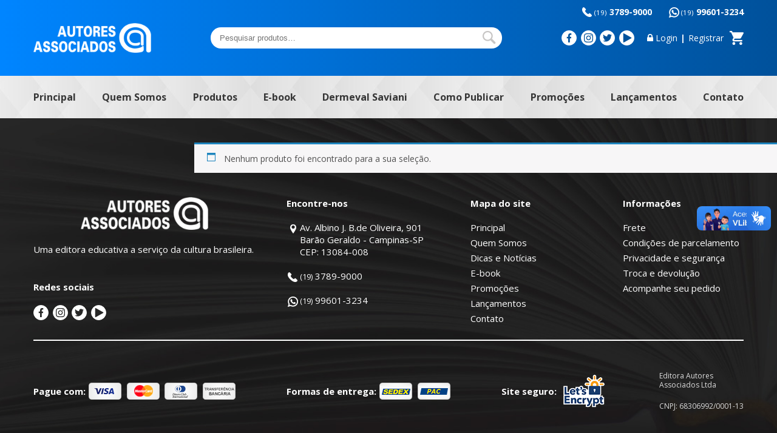

--- FILE ---
content_type: text/html; charset=UTF-8
request_url: https://www.autoresassociados.com.br/sinopse/poucos-livros-dedicam-espa-ccedil-o-agrave-quest-atilde-o-das-porcentagens-dos-coeficientes-dos-iacute-ndices-e-das-taxas-mas-para-quem-trabalhe-com-pesquisa-educacional-esses-t-oacute-picos-assumem-i/
body_size: 9493
content:
<!doctype html>
<html lang="pt-BR">
<head>
<meta charset="UTF-8">
	<meta http-equiv="X-UA-Compatible" content="IE=edge,chrome=1">
	<meta name="viewport" content="width=device-width, initial-scale=1">

		
	<title>Poucos livros dedicam espa&ccedil;o &agrave; quest&atilde;o das porcentagens, dos coeficientes, dos &iacute;ndices e das taxas. Mas para quem trabalhe com Pesquisa Educacional, esses t&oacute;picos as &#8211; Autores Associados</title>
<meta name='robots' content='max-image-preview:large' />
<link rel='dns-prefetch' href='//vlibras.gov.br' />
<link rel='dns-prefetch' href='//s.w.org' />
<link rel='stylesheet' id='wp-block-library-css'  href='https://www.autoresassociados.com.br/wp-includes/css/dist/block-library/style.min.css?ver=6.0.11' type='text/css' media='all' />
<link rel='stylesheet' id='wc-blocks-vendors-style-css'  href='https://www.autoresassociados.com.br/wp-content/plugins/woocommerce/packages/woocommerce-blocks/build/wc-blocks-vendors-style.css?ver=7.4.3' type='text/css' media='all' />
<link rel='stylesheet' id='wc-blocks-style-css'  href='https://www.autoresassociados.com.br/wp-content/plugins/woocommerce/packages/woocommerce-blocks/build/wc-blocks-style.css?ver=7.4.3' type='text/css' media='all' />
<style id='global-styles-inline-css' type='text/css'>
body{--wp--preset--color--black: #000000;--wp--preset--color--cyan-bluish-gray: #abb8c3;--wp--preset--color--white: #ffffff;--wp--preset--color--pale-pink: #f78da7;--wp--preset--color--vivid-red: #cf2e2e;--wp--preset--color--luminous-vivid-orange: #ff6900;--wp--preset--color--luminous-vivid-amber: #fcb900;--wp--preset--color--light-green-cyan: #7bdcb5;--wp--preset--color--vivid-green-cyan: #00d084;--wp--preset--color--pale-cyan-blue: #8ed1fc;--wp--preset--color--vivid-cyan-blue: #0693e3;--wp--preset--color--vivid-purple: #9b51e0;--wp--preset--gradient--vivid-cyan-blue-to-vivid-purple: linear-gradient(135deg,rgba(6,147,227,1) 0%,rgb(155,81,224) 100%);--wp--preset--gradient--light-green-cyan-to-vivid-green-cyan: linear-gradient(135deg,rgb(122,220,180) 0%,rgb(0,208,130) 100%);--wp--preset--gradient--luminous-vivid-amber-to-luminous-vivid-orange: linear-gradient(135deg,rgba(252,185,0,1) 0%,rgba(255,105,0,1) 100%);--wp--preset--gradient--luminous-vivid-orange-to-vivid-red: linear-gradient(135deg,rgba(255,105,0,1) 0%,rgb(207,46,46) 100%);--wp--preset--gradient--very-light-gray-to-cyan-bluish-gray: linear-gradient(135deg,rgb(238,238,238) 0%,rgb(169,184,195) 100%);--wp--preset--gradient--cool-to-warm-spectrum: linear-gradient(135deg,rgb(74,234,220) 0%,rgb(151,120,209) 20%,rgb(207,42,186) 40%,rgb(238,44,130) 60%,rgb(251,105,98) 80%,rgb(254,248,76) 100%);--wp--preset--gradient--blush-light-purple: linear-gradient(135deg,rgb(255,206,236) 0%,rgb(152,150,240) 100%);--wp--preset--gradient--blush-bordeaux: linear-gradient(135deg,rgb(254,205,165) 0%,rgb(254,45,45) 50%,rgb(107,0,62) 100%);--wp--preset--gradient--luminous-dusk: linear-gradient(135deg,rgb(255,203,112) 0%,rgb(199,81,192) 50%,rgb(65,88,208) 100%);--wp--preset--gradient--pale-ocean: linear-gradient(135deg,rgb(255,245,203) 0%,rgb(182,227,212) 50%,rgb(51,167,181) 100%);--wp--preset--gradient--electric-grass: linear-gradient(135deg,rgb(202,248,128) 0%,rgb(113,206,126) 100%);--wp--preset--gradient--midnight: linear-gradient(135deg,rgb(2,3,129) 0%,rgb(40,116,252) 100%);--wp--preset--duotone--dark-grayscale: url('#wp-duotone-dark-grayscale');--wp--preset--duotone--grayscale: url('#wp-duotone-grayscale');--wp--preset--duotone--purple-yellow: url('#wp-duotone-purple-yellow');--wp--preset--duotone--blue-red: url('#wp-duotone-blue-red');--wp--preset--duotone--midnight: url('#wp-duotone-midnight');--wp--preset--duotone--magenta-yellow: url('#wp-duotone-magenta-yellow');--wp--preset--duotone--purple-green: url('#wp-duotone-purple-green');--wp--preset--duotone--blue-orange: url('#wp-duotone-blue-orange');--wp--preset--font-size--small: 13px;--wp--preset--font-size--medium: 20px;--wp--preset--font-size--large: 36px;--wp--preset--font-size--x-large: 42px;}.has-black-color{color: var(--wp--preset--color--black) !important;}.has-cyan-bluish-gray-color{color: var(--wp--preset--color--cyan-bluish-gray) !important;}.has-white-color{color: var(--wp--preset--color--white) !important;}.has-pale-pink-color{color: var(--wp--preset--color--pale-pink) !important;}.has-vivid-red-color{color: var(--wp--preset--color--vivid-red) !important;}.has-luminous-vivid-orange-color{color: var(--wp--preset--color--luminous-vivid-orange) !important;}.has-luminous-vivid-amber-color{color: var(--wp--preset--color--luminous-vivid-amber) !important;}.has-light-green-cyan-color{color: var(--wp--preset--color--light-green-cyan) !important;}.has-vivid-green-cyan-color{color: var(--wp--preset--color--vivid-green-cyan) !important;}.has-pale-cyan-blue-color{color: var(--wp--preset--color--pale-cyan-blue) !important;}.has-vivid-cyan-blue-color{color: var(--wp--preset--color--vivid-cyan-blue) !important;}.has-vivid-purple-color{color: var(--wp--preset--color--vivid-purple) !important;}.has-black-background-color{background-color: var(--wp--preset--color--black) !important;}.has-cyan-bluish-gray-background-color{background-color: var(--wp--preset--color--cyan-bluish-gray) !important;}.has-white-background-color{background-color: var(--wp--preset--color--white) !important;}.has-pale-pink-background-color{background-color: var(--wp--preset--color--pale-pink) !important;}.has-vivid-red-background-color{background-color: var(--wp--preset--color--vivid-red) !important;}.has-luminous-vivid-orange-background-color{background-color: var(--wp--preset--color--luminous-vivid-orange) !important;}.has-luminous-vivid-amber-background-color{background-color: var(--wp--preset--color--luminous-vivid-amber) !important;}.has-light-green-cyan-background-color{background-color: var(--wp--preset--color--light-green-cyan) !important;}.has-vivid-green-cyan-background-color{background-color: var(--wp--preset--color--vivid-green-cyan) !important;}.has-pale-cyan-blue-background-color{background-color: var(--wp--preset--color--pale-cyan-blue) !important;}.has-vivid-cyan-blue-background-color{background-color: var(--wp--preset--color--vivid-cyan-blue) !important;}.has-vivid-purple-background-color{background-color: var(--wp--preset--color--vivid-purple) !important;}.has-black-border-color{border-color: var(--wp--preset--color--black) !important;}.has-cyan-bluish-gray-border-color{border-color: var(--wp--preset--color--cyan-bluish-gray) !important;}.has-white-border-color{border-color: var(--wp--preset--color--white) !important;}.has-pale-pink-border-color{border-color: var(--wp--preset--color--pale-pink) !important;}.has-vivid-red-border-color{border-color: var(--wp--preset--color--vivid-red) !important;}.has-luminous-vivid-orange-border-color{border-color: var(--wp--preset--color--luminous-vivid-orange) !important;}.has-luminous-vivid-amber-border-color{border-color: var(--wp--preset--color--luminous-vivid-amber) !important;}.has-light-green-cyan-border-color{border-color: var(--wp--preset--color--light-green-cyan) !important;}.has-vivid-green-cyan-border-color{border-color: var(--wp--preset--color--vivid-green-cyan) !important;}.has-pale-cyan-blue-border-color{border-color: var(--wp--preset--color--pale-cyan-blue) !important;}.has-vivid-cyan-blue-border-color{border-color: var(--wp--preset--color--vivid-cyan-blue) !important;}.has-vivid-purple-border-color{border-color: var(--wp--preset--color--vivid-purple) !important;}.has-vivid-cyan-blue-to-vivid-purple-gradient-background{background: var(--wp--preset--gradient--vivid-cyan-blue-to-vivid-purple) !important;}.has-light-green-cyan-to-vivid-green-cyan-gradient-background{background: var(--wp--preset--gradient--light-green-cyan-to-vivid-green-cyan) !important;}.has-luminous-vivid-amber-to-luminous-vivid-orange-gradient-background{background: var(--wp--preset--gradient--luminous-vivid-amber-to-luminous-vivid-orange) !important;}.has-luminous-vivid-orange-to-vivid-red-gradient-background{background: var(--wp--preset--gradient--luminous-vivid-orange-to-vivid-red) !important;}.has-very-light-gray-to-cyan-bluish-gray-gradient-background{background: var(--wp--preset--gradient--very-light-gray-to-cyan-bluish-gray) !important;}.has-cool-to-warm-spectrum-gradient-background{background: var(--wp--preset--gradient--cool-to-warm-spectrum) !important;}.has-blush-light-purple-gradient-background{background: var(--wp--preset--gradient--blush-light-purple) !important;}.has-blush-bordeaux-gradient-background{background: var(--wp--preset--gradient--blush-bordeaux) !important;}.has-luminous-dusk-gradient-background{background: var(--wp--preset--gradient--luminous-dusk) !important;}.has-pale-ocean-gradient-background{background: var(--wp--preset--gradient--pale-ocean) !important;}.has-electric-grass-gradient-background{background: var(--wp--preset--gradient--electric-grass) !important;}.has-midnight-gradient-background{background: var(--wp--preset--gradient--midnight) !important;}.has-small-font-size{font-size: var(--wp--preset--font-size--small) !important;}.has-medium-font-size{font-size: var(--wp--preset--font-size--medium) !important;}.has-large-font-size{font-size: var(--wp--preset--font-size--large) !important;}.has-x-large-font-size{font-size: var(--wp--preset--font-size--x-large) !important;}
</style>
<link rel='stylesheet' id='contact-form-7-css'  href='https://www.autoresassociados.com.br/wp-content/plugins/contact-form-7/includes/css/styles.css?ver=5.5.6.1' type='text/css' media='all' />
<link rel='stylesheet' id='woocommerce-layout-css'  href='https://www.autoresassociados.com.br/wp-content/plugins/woocommerce/assets/css/woocommerce-layout.css?ver=6.5.1' type='text/css' media='all' />
<link rel='stylesheet' id='woocommerce-smallscreen-css'  href='https://www.autoresassociados.com.br/wp-content/plugins/woocommerce/assets/css/woocommerce-smallscreen.css?ver=6.5.1' type='text/css' media='only screen and (max-width: 768px)' />
<link rel='stylesheet' id='woocommerce-general-css'  href='https://www.autoresassociados.com.br/wp-content/plugins/woocommerce/assets/css/woocommerce.css?ver=6.5.1' type='text/css' media='all' />
<style id='woocommerce-inline-inline-css' type='text/css'>
.woocommerce form .form-row .required { visibility: visible; }
</style>
<link rel='stylesheet' id='wc-parcelas-public-css'  href='https://www.autoresassociados.com.br/wp-content/plugins/woocommerce-parcelas/public/css/woocommerce-parcelas-public.php?ver=1.2.9' type='text/css' media='all' />
<link rel='stylesheet' id='style-css'  href='https://www.autoresassociados.com.br/wp-content/themes/autoresassociados/style.css?ver=1.0' type='text/css' media='all' />
<link rel='stylesheet' id='woo_discount_pro_style-css'  href='https://www.autoresassociados.com.br/wp-content/plugins/woo-discount-rules-pro/Assets/Css/awdr_style.css?ver=2.4.0' type='text/css' media='all' />
<script type='text/javascript' src='https://www.autoresassociados.com.br/wp-content/themes/autoresassociados/js/jquery.min.js?ver=1.11.2' id='jquery-js'></script>
<script type='text/javascript' src='https://vlibras.gov.br/app/vlibras-plugin.js?ver=1.0' id='vlibrasjs-js'></script>
<script type='text/javascript' id='vlibrasjs-js-after'>
try{vlibrasjs.load({ async: true });}catch(e){}
</script>
<script type='text/javascript' src='https://www.autoresassociados.com.br/wp-content/themes/autoresassociados/slick/slick.min.js?ver=1.9.0' id='slick-js'></script>
<script type='text/javascript' src='https://www.autoresassociados.com.br/wp-content/themes/autoresassociados/js/main.js?ver=1.0' id='main-js'></script>
	<noscript><style>.woocommerce-product-gallery{ opacity: 1 !important; }</style></noscript>
	<meta name="generator" content="Powered by Slider Revolution 6.6.7 - responsive, Mobile-Friendly Slider Plugin for WordPress with comfortable drag and drop interface." />
<link rel="icon" href="https://www.autoresassociados.com.br/wp-content/uploads/2020/07/favicon-small.png" sizes="32x32" />
<link rel="icon" href="https://www.autoresassociados.com.br/wp-content/uploads/2020/07/favicon-small.png" sizes="192x192" />
<link rel="apple-touch-icon" href="https://www.autoresassociados.com.br/wp-content/uploads/2020/07/favicon-small.png" />
<meta name="msapplication-TileImage" content="https://www.autoresassociados.com.br/wp-content/uploads/2020/07/favicon-small.png" />
<script>function setREVStartSize(e){
			//window.requestAnimationFrame(function() {
				window.RSIW = window.RSIW===undefined ? window.innerWidth : window.RSIW;
				window.RSIH = window.RSIH===undefined ? window.innerHeight : window.RSIH;
				try {
					var pw = document.getElementById(e.c).parentNode.offsetWidth,
						newh;
					pw = pw===0 || isNaN(pw) || (e.l=="fullwidth" || e.layout=="fullwidth") ? window.RSIW : pw;
					e.tabw = e.tabw===undefined ? 0 : parseInt(e.tabw);
					e.thumbw = e.thumbw===undefined ? 0 : parseInt(e.thumbw);
					e.tabh = e.tabh===undefined ? 0 : parseInt(e.tabh);
					e.thumbh = e.thumbh===undefined ? 0 : parseInt(e.thumbh);
					e.tabhide = e.tabhide===undefined ? 0 : parseInt(e.tabhide);
					e.thumbhide = e.thumbhide===undefined ? 0 : parseInt(e.thumbhide);
					e.mh = e.mh===undefined || e.mh=="" || e.mh==="auto" ? 0 : parseInt(e.mh,0);
					if(e.layout==="fullscreen" || e.l==="fullscreen")
						newh = Math.max(e.mh,window.RSIH);
					else{
						e.gw = Array.isArray(e.gw) ? e.gw : [e.gw];
						for (var i in e.rl) if (e.gw[i]===undefined || e.gw[i]===0) e.gw[i] = e.gw[i-1];
						e.gh = e.el===undefined || e.el==="" || (Array.isArray(e.el) && e.el.length==0)? e.gh : e.el;
						e.gh = Array.isArray(e.gh) ? e.gh : [e.gh];
						for (var i in e.rl) if (e.gh[i]===undefined || e.gh[i]===0) e.gh[i] = e.gh[i-1];
											
						var nl = new Array(e.rl.length),
							ix = 0,
							sl;
						e.tabw = e.tabhide>=pw ? 0 : e.tabw;
						e.thumbw = e.thumbhide>=pw ? 0 : e.thumbw;
						e.tabh = e.tabhide>=pw ? 0 : e.tabh;
						e.thumbh = e.thumbhide>=pw ? 0 : e.thumbh;
						for (var i in e.rl) nl[i] = e.rl[i]<window.RSIW ? 0 : e.rl[i];
						sl = nl[0];
						for (var i in nl) if (sl>nl[i] && nl[i]>0) { sl = nl[i]; ix=i;}
						var m = pw>(e.gw[ix]+e.tabw+e.thumbw) ? 1 : (pw-(e.tabw+e.thumbw)) / (e.gw[ix]);
						newh =  (e.gh[ix] * m) + (e.tabh + e.thumbh);
					}
					var el = document.getElementById(e.c);
					if (el!==null && el) el.style.height = newh+"px";
					el = document.getElementById(e.c+"_wrapper");
					if (el!==null && el) {
						el.style.height = newh+"px";
						el.style.display = "block";
					}
				} catch(e){
					console.log("Failure at Presize of Slider:" + e)
				}
			//});
		  };</script>
		<style type="text/css" id="wp-custom-css">
			.home-noticias {
    text-align: center;
    display: none;
}		</style>
		
			<link href="https://fonts.googleapis.com/css2?family=Open+Sans:wght@300;400;600;700;800&display=swap" rel="stylesheet">
		<link rel="stylesheet" href="https://www.autoresassociados.com.br/wp-content/themes/autoresassociados/slick/slick.css?v=1.9.0" type="text/css" media="all">
	<link rel="stylesheet" href="https://www.autoresassociados.com.br/wp-content/themes/autoresassociados/slick/slick-theme.css?v=1.9.0" type="text/css" media="all">
	<link rel="stylesheet" href="https://www.autoresassociados.com.br/wp-content/themes/autoresassociados/style-ld.css?ver=1671119806" type="text/css" media="all">
</head>

<body class="archive tax-pa_sinopse [base64] term-4448 theme-autoresassociados woocommerce woocommerce-page woocommerce-no-js" itemscope itemtype="http://schema.org/WebPage">

	<header>
		<div class="header-top">
			<div class="wrapper c-sb">
				<div class="fones">
					<a class="fone" href="tel:01937899000"><small>(19)</small> 3789-9000</a>
					<a class="whatsapp" target="_blank" href="https://api.whatsapp.com/send?phone=5519996013234"><small>(19)</small> 99601-3234</a>
				</div>

				<div class="logo" itemscope itemtype="http://schema.org/Organization">
					<a href="https://www.autoresassociados.com.br" itemprop="url" title="Autores Associados">
						<img itemprop="logo" src="https://www.autoresassociados.com.br/wp-content/themes/autoresassociados/images/logo-autores.png" width="194" height="71" alt="Autores Associados">
					</a>
				</div>

				<div class="header-search">
					<form role="search" method="get" class="woocommerce-product-search" action="https://www.autoresassociados.com.br/">
	<label class="screen-reader-text" for="woocommerce-product-search-field-0">Pesquisar por:</label>
	<input type="search" id="woocommerce-product-search-field-0" class="search-field" placeholder="Pesquisar produtos&hellip;" value="" name="s" />
	<button type="submit" value="Pesquisar">Pesquisar</button>
	<input type="hidden" name="post_type" value="product" />
</form>
				</div>

				<div class="header-infos c-sb">
					<ul class="social c-sb">
						<li>
							<a class="c-sb" target="_blank" href="https://www.facebook.com/autoresassociados">
								<svg id="svg-facebook" enable-background="new 0 0 24 24" viewBox="0 0 24 24" xmlns="http://www.w3.org/2000/svg">
	<path d="m15.997 3.985h2.191v-3.816c-.378-.052-1.678-.169-3.192-.169-3.159 0-5.323 1.987-5.323 5.639v3.361h-3.486v4.266h3.486v10.734h4.274v-10.733h3.345l.531-4.266h-3.877v-2.939c.001-1.233.333-2.077 2.051-2.077z"/>
</svg>							</a>
						</li>
						<li>
							<a class="c-sb" target="_blank" href="http://instagram.com/autoresassociados">
								<svg id="svg-instagram" enable-background="new 0 0 24 24" viewBox="0 0 24 24" xmlns="http://www.w3.org/2000/svg">
	<path d="m12.004 5.838c-3.403 0-6.158 2.758-6.158 6.158 0 3.403 2.758 6.158 6.158 6.158 3.403 0 6.158-2.758 6.158-6.158 0-3.403-2.758-6.158-6.158-6.158zm0 10.155c-2.209 0-3.997-1.789-3.997-3.997s1.789-3.997 3.997-3.997 3.997 1.789 3.997 3.997c.001 2.208-1.788 3.997-3.997 3.997z"/>
	<path d="m16.948.076c-2.208-.103-7.677-.098-9.887 0-1.942.091-3.655.56-5.036 1.941-2.308 2.308-2.013 5.418-2.013 9.979 0 4.668-.26 7.706 2.013 9.979 2.317 2.316 5.472 2.013 9.979 2.013 4.624 0 6.22.003 7.855-.63 2.223-.863 3.901-2.85 4.065-6.419.104-2.209.098-7.677 0-9.887-.198-4.213-2.459-6.768-6.976-6.976zm3.495 20.372c-1.513 1.513-3.612 1.378-8.468 1.378-5 0-7.005.074-8.468-1.393-1.685-1.677-1.38-4.37-1.38-8.453 0-5.525-.567-9.504 4.978-9.788 1.274-.045 1.649-.06 4.856-.06l.045.03c5.329 0 9.51-.558 9.761 4.986.057 1.265.07 1.645.07 4.847-.001 4.942.093 6.959-1.394 8.453z"/>
	<circle cx="18.406" cy="5.595" r="1.439"/>
</svg>							</a>
						</li>
						<li>
							<a class="c-sb" target="_blank" href="https://twitter.com/editoraautores">
								<svg id="svg-twitter" enable-background="new 0 0 24 24" viewBox="0 0 24 24" xmlns="http://www.w3.org/2000/svg">
	<path d="m21.534 7.113c.976-.693 1.797-1.558 2.466-2.554v-.001c-.893.391-1.843.651-2.835.777 1.02-.609 1.799-1.566 2.165-2.719-.951.567-2.001.967-3.12 1.191-.903-.962-2.19-1.557-3.594-1.557-2.724 0-4.917 2.211-4.917 4.921 0 .39.033.765.114 1.122-4.09-.2-7.71-2.16-10.142-5.147-.424.737-.674 1.58-.674 2.487 0 1.704.877 3.214 2.186 4.089-.791-.015-1.566-.245-2.223-.606v.054c0 2.391 1.705 4.377 3.942 4.835-.401.11-.837.162-1.29.162-.315 0-.633-.018-.931-.084.637 1.948 2.447 3.381 4.597 3.428-1.674 1.309-3.8 2.098-6.101 2.098-.403 0-.79-.018-1.177-.067 2.18 1.405 4.762 2.208 7.548 2.208 8.683 0 14.342-7.244 13.986-14.637z"/>
</svg>							</a>
						</li>
						<li>
							<a class="c-sb" target="_blank" href="https://www.youtube.com/user/autoresassociados">
								<svg version="1.1" id="svg-youtube" xmlns="http://www.w3.org/2000/svg" xmlns:xlink="http://www.w3.org/1999/xlink" x="0px" y="0px" viewBox="0 0 320.001 320.001" style="enable-background:new 0 0 320.001 320.001;" xml:space="preserve">
<path d="M295.84,146.049l-256-144c-4.96-2.784-11.008-2.72-15.904,0.128C19.008,5.057,16,10.305,16,16.001v288
	c0,5.696,3.008,10.944,7.936,13.824c2.496,1.44,5.28,2.176,8.064,2.176c2.688,0,5.408-0.672,7.84-2.048l256-144
	c5.024-2.848,8.16-8.16,8.16-13.952S300.864,148.897,295.84,146.049z"/>
</svg>
							</a>
						</li>
					</ul>
					<div class="loja c-sb">
						<a class="login" href="https://www.autoresassociados.com.br/minha-conta">Login</a>
						<span>|</span>
						<a class="register" href="https://www.autoresassociados.com.br/minha-conta">Registrar</a>
							<a class="cart-contents" href="https://www.autoresassociados.com.br/carrinho/" title="Meu carrinho">
		</a>
					</div>
					<div class="menu-anchor transition-5 menu-disable">
						<div class="line"></div>
						<div class="line"></div>
						<div class="line"></div>
						<div class="line"></div>
					</div>
				</div>

			</div>
		</div>

		<nav class="nav-header"><ul class="wrapper c-sb"><li id="menu-item-29" class="menu-item menu-item-type-post_type menu-item-object-page menu-item-home menu-item-29"><a href="https://www.autoresassociados.com.br/">Principal</a></li>
<li id="menu-item-30" class="menu-item menu-item-type-post_type menu-item-object-page menu-item-30"><a href="https://www.autoresassociados.com.br/quem-somos/">Quem Somos</a></li>
<li id="menu-item-13042" class="produtos-sub-menu menu-item menu-item-type-post_type menu-item-object-page menu-item-13042"><a href="https://www.autoresassociados.com.br/produtos/">Produtos</a></li>
<li id="menu-item-14691" class="menu-item menu-item-type-taxonomy menu-item-object-product_cat menu-item-14691"><a href="https://www.autoresassociados.com.br/categoria-produto/e-book/">E-book</a></li>
<li id="menu-item-15374" class="menu-item menu-item-type-post_type menu-item-object-page menu-item-15374"><a href="https://www.autoresassociados.com.br/dermeval-saviani/">Dermeval Saviani</a></li>
<li id="menu-item-13517" class="menu-item menu-item-type-post_type menu-item-object-page menu-item-13517"><a href="https://www.autoresassociados.com.br/como-publicar/">Como Publicar</a></li>
<li id="menu-item-15869" class="menu-item menu-item-type-taxonomy menu-item-object-product_cat menu-item-15869"><a href="https://www.autoresassociados.com.br/categoria-produto/promocoes/">Promoções</a></li>
<li id="menu-item-13288" class="menu-item menu-item-type-taxonomy menu-item-object-product_cat menu-item-13288"><a href="https://www.autoresassociados.com.br/categoria-produto/lancamentos/">Lançamentos</a></li>
<li id="menu-item-35" class="menu-item menu-item-type-post_type menu-item-object-page menu-item-35"><a href="https://www.autoresassociados.com.br/contato/">Contato</a></li>
</ul></nav>		<div class="mega-menu">
			<ul class="wrapper">
					<li class="cat-item cat-item-97"><a href="https://www.autoresassociados.com.br/categoria-produto/academicos-de-bolso/">Acadêmicos de bolso</a>
</li>
	<li class="cat-item cat-item-98"><a href="https://www.autoresassociados.com.br/categoria-produto/armazem-de-bolso/">Armazém de bolso</a>
</li>
	<li class="cat-item cat-item-99"><a href="https://www.autoresassociados.com.br/categoria-produto/armazem-do-ipe/">Armazém do Ipê</a>
</li>
	<li class="cat-item cat-item-100"><a href="https://www.autoresassociados.com.br/categoria-produto/ciranda-de-letras/">Ciranda de letras</a>
</li>
	<li class="cat-item cat-item-101"><a href="https://www.autoresassociados.com.br/categoria-produto/classicos-da-educacoo/">Clássicos da educação</a>
</li>
	<li class="cat-item cat-item-5418"><a href="https://www.autoresassociados.com.br/categoria-produto/e-book/">E-book</a>
</li>
	<li class="cat-item cat-item-102"><a href="https://www.autoresassociados.com.br/categoria-produto/educacoo-contemporanea/">Educação contemporânea</a>
</li>
	<li class="cat-item cat-item-5441"><a href="https://www.autoresassociados.com.br/categoria-produto/educacao-especial/">Educação especial</a>
</li>
	<li class="cat-item cat-item-103"><a href="https://www.autoresassociados.com.br/categoria-produto/educacoo-fisica-e-esportes/">Educação física e esportes</a>
</li>
	<li class="cat-item cat-item-116"><a href="https://www.autoresassociados.com.br/categoria-produto/ensaios-e-letras/">Ensaios e Letras</a>
</li>
	<li class="cat-item cat-item-104"><a href="https://www.autoresassociados.com.br/categoria-produto/florada-das-artes/">Florada das artes</a>
</li>
	<li class="cat-item cat-item-105"><a href="https://www.autoresassociados.com.br/categoria-produto/formacoo-de-professores/">Formação de professores</a>
</li>
	<li class="cat-item cat-item-106"><a href="https://www.autoresassociados.com.br/categoria-produto/jovem-leitor/">Jovem leitor</a>
</li>
	<li class="cat-item cat-item-112"><a href="https://www.autoresassociados.com.br/categoria-produto/lancamentos/">Lançamentos</a>
</li>
	<li class="cat-item cat-item-127"><a href="https://www.autoresassociados.com.br/categoria-produto/liber-livro/">Liber Livro</a>
</li>
	<li class="cat-item cat-item-107"><a href="https://www.autoresassociados.com.br/categoria-produto/linguagens-e-sociedade/">Linguagens e Sociedade</a>
</li>
	<li class="cat-item cat-item-115"><a href="https://www.autoresassociados.com.br/categoria-produto/livros-em-espanhol/">Livros em Espanhol</a>
</li>
	<li class="cat-item cat-item-5442"><a href="https://www.autoresassociados.com.br/categoria-produto/livro-em-ingles/">Livros em Inglês</a>
</li>
	<li class="cat-item cat-item-129"><a href="https://www.autoresassociados.com.br/categoria-produto/livros-por-19-90/">Livros por R$10,00</a>
</li>
	<li class="cat-item cat-item-108"><a href="https://www.autoresassociados.com.br/categoria-produto/memoria-da-educacoo/">Memória da educação</a>
</li>
	<li class="cat-item cat-item-119"><a href="https://www.autoresassociados.com.br/categoria-produto/outros-titulos/">Outros títulos</a>
</li>
	<li class="cat-item cat-item-110"><a href="https://www.autoresassociados.com.br/categoria-produto/paradidaticos/">Paradidáticos</a>
</li>
	<li class="cat-item cat-item-118"><a href="https://www.autoresassociados.com.br/categoria-produto/perfis-da-educacoo/">Perfis da Educação</a>
</li>
	<li class="cat-item cat-item-109"><a href="https://www.autoresassociados.com.br/categoria-produto/polemicas-do-nosso-tempo/">Polêmicas do nosso tempo</a>
</li>
	<li class="cat-item cat-item-117"><a href="https://www.autoresassociados.com.br/categoria-produto/politicas-publicas-de-educacoo/">Políticas Públicas de Educação</a>
</li>
	<li class="cat-item cat-item-130"><a href="https://www.autoresassociados.com.br/categoria-produto/pre-venda/">Pré-venda</a>
</li>
	<li class="cat-item cat-item-120"><a href="https://www.autoresassociados.com.br/categoria-produto/produtos-da-pagina-principal/">Produtos da Página Principal</a>
</li>
	<li class="cat-item cat-item-113"><a href="https://www.autoresassociados.com.br/categoria-produto/promocoes/">Promoções</a>
<ul class='children'>
	<li class="cat-item cat-item-5440"><a href="https://www.autoresassociados.com.br/categoria-produto/promocoes/promocoes-exclusivas/">Promoções exclusivas</a>
</li>
</ul>
</li>
	<li class="cat-item cat-item-5396"><a href="https://www.autoresassociados.com.br/categoria-produto/sem-categoria/">Sem categoria</a>
</li>
	<li class="cat-item cat-item-111"><a href="https://www.autoresassociados.com.br/categoria-produto/temas-basicos/">Temas básicos</a>
</li>
			</ul>
		</div>
	</header>

	<div id="primary" class="content-area"><main id="main" class="site-main" role="main"><nav class="woocommerce-breadcrumb"><a href="https://www.autoresassociados.com.br">Início</a>&nbsp;&#47;&nbsp;Atributo &quot;sinopse&quot; de produto&nbsp;&#47;&nbsp;Poucos livros dedicam espa&ccedil;o &agrave; quest&atilde;o das porcentagens, dos coeficientes, dos &iacute;ndices e das taxas. Mas para quem trabalhe com Pesquisa Educacional, esses t&oacute;picos as</nav><header class="woocommerce-products-header">
			<h1 class="woocommerce-products-header__title page-title">Poucos livros dedicam espa&ccedil;o &agrave; quest&atilde;o das porcentagens, dos coeficientes, dos &iacute;ndices e das taxas. Mas para quem trabalhe com Pesquisa Educacional, esses t&oacute;picos as</h1>
	
	</header>
<p class="woocommerce-info">Nenhum produto foi encontrado para a sua seleção.</p>
</main></div>	<div class="sidebar">
		<form action="https://www.autoresassociados.com.br/" method="get" class="search-form">
			<input type="text" name="s" id="s" class="search-input" value="" placeholder="Digite sua busca...">
			<input type="submit" id="searchsubmit" class="search-button" value="BUSCAR">
		</form>

		<div class="maisvistos">
			<h2>Posts mais vistos</h2>
			<ul>
				
			</ul>
		</div>

	</div>
	
	<footer>
		<section class="footer-top wrapper c-sb">
			<div class="sobre">
				<a class="logo" href="https://www.autoresassociados.com.br" title="Autores Associados">
					<img src="https://www.autoresassociados.com.br/wp-content/themes/autoresassociados/images/logo-autores.png" alt="Autores Associados">
				</a>
				<p>Uma editora educativa a serviço da cultura brasileira.</p>
				<ul class="social c-sb" style="margin-top: 40px;">
					<span class="titulo">Redes sociais</span>
					<li>
						<a class="c-sb" target="_blank" href="https://www.facebook.com/autoresassociados">
							<svg id="svg-facebook" enable-background="new 0 0 24 24" viewBox="0 0 24 24" xmlns="http://www.w3.org/2000/svg">
	<path d="m15.997 3.985h2.191v-3.816c-.378-.052-1.678-.169-3.192-.169-3.159 0-5.323 1.987-5.323 5.639v3.361h-3.486v4.266h3.486v10.734h4.274v-10.733h3.345l.531-4.266h-3.877v-2.939c.001-1.233.333-2.077 2.051-2.077z"/>
</svg>						</a>
					</li>
					<li>
						<a class="c-sb" target="_blank" href="http://instagram.com/autoresassociados">
							<svg id="svg-instagram" enable-background="new 0 0 24 24" viewBox="0 0 24 24" xmlns="http://www.w3.org/2000/svg">
	<path d="m12.004 5.838c-3.403 0-6.158 2.758-6.158 6.158 0 3.403 2.758 6.158 6.158 6.158 3.403 0 6.158-2.758 6.158-6.158 0-3.403-2.758-6.158-6.158-6.158zm0 10.155c-2.209 0-3.997-1.789-3.997-3.997s1.789-3.997 3.997-3.997 3.997 1.789 3.997 3.997c.001 2.208-1.788 3.997-3.997 3.997z"/>
	<path d="m16.948.076c-2.208-.103-7.677-.098-9.887 0-1.942.091-3.655.56-5.036 1.941-2.308 2.308-2.013 5.418-2.013 9.979 0 4.668-.26 7.706 2.013 9.979 2.317 2.316 5.472 2.013 9.979 2.013 4.624 0 6.22.003 7.855-.63 2.223-.863 3.901-2.85 4.065-6.419.104-2.209.098-7.677 0-9.887-.198-4.213-2.459-6.768-6.976-6.976zm3.495 20.372c-1.513 1.513-3.612 1.378-8.468 1.378-5 0-7.005.074-8.468-1.393-1.685-1.677-1.38-4.37-1.38-8.453 0-5.525-.567-9.504 4.978-9.788 1.274-.045 1.649-.06 4.856-.06l.045.03c5.329 0 9.51-.558 9.761 4.986.057 1.265.07 1.645.07 4.847-.001 4.942.093 6.959-1.394 8.453z"/>
	<circle cx="18.406" cy="5.595" r="1.439"/>
</svg>						</a>
					</li>
					<li>
						<a class="c-sb" target="_blank" href="https://twitter.com/editoraautores">
							<svg id="svg-twitter" enable-background="new 0 0 24 24" viewBox="0 0 24 24" xmlns="http://www.w3.org/2000/svg">
	<path d="m21.534 7.113c.976-.693 1.797-1.558 2.466-2.554v-.001c-.893.391-1.843.651-2.835.777 1.02-.609 1.799-1.566 2.165-2.719-.951.567-2.001.967-3.12 1.191-.903-.962-2.19-1.557-3.594-1.557-2.724 0-4.917 2.211-4.917 4.921 0 .39.033.765.114 1.122-4.09-.2-7.71-2.16-10.142-5.147-.424.737-.674 1.58-.674 2.487 0 1.704.877 3.214 2.186 4.089-.791-.015-1.566-.245-2.223-.606v.054c0 2.391 1.705 4.377 3.942 4.835-.401.11-.837.162-1.29.162-.315 0-.633-.018-.931-.084.637 1.948 2.447 3.381 4.597 3.428-1.674 1.309-3.8 2.098-6.101 2.098-.403 0-.79-.018-1.177-.067 2.18 1.405 4.762 2.208 7.548 2.208 8.683 0 14.342-7.244 13.986-14.637z"/>
</svg>						</a>
					</li>
					<li>
						<a class="c-sb" target="_blank" href="https://www.youtube.com/user/autoresassociados">
							<svg version="1.1" id="svg-youtube" xmlns="http://www.w3.org/2000/svg" xmlns:xlink="http://www.w3.org/1999/xlink" x="0px" y="0px" viewBox="0 0 320.001 320.001" style="enable-background:new 0 0 320.001 320.001;" xml:space="preserve">
<path d="M295.84,146.049l-256-144c-4.96-2.784-11.008-2.72-15.904,0.128C19.008,5.057,16,10.305,16,16.001v288
	c0,5.696,3.008,10.944,7.936,13.824c2.496,1.44,5.28,2.176,8.064,2.176c2.688,0,5.408-0.672,7.84-2.048l256-144
	c5.024-2.848,8.16-8.16,8.16-13.952S300.864,148.897,295.84,146.049z"/>
</svg>
						</a>
					</li>
				</ul>
			</div>
			<div class="infos">
				<span class="titulo">Encontre-nos</span>
				<ul class="enderecos">
					<li>
						<a class="local" target="_blank" href="https://goo.gl/maps/5a2cZX9YiBnHDifR7">Av. Albino J. B.de Oliveira, 901<br>Barão Geraldo - Campinas-SP<br>CEP: 13084-008</a>
					</li>
					<li>
						<a class="fone" href="tel:01937899000"><small>(19)</small> 3789-9000</a>
					</li>
					<li>
						<a class="whatsapp" target="_blank" href="https://api.whatsapp.com/send?phone=5519996013234"><small>(19)</small> 99601-3234</a>
					</li>
				</ul>
				
			</div>
			<div class="menu">
				<span class="titulo">Mapa do site</span>
				<div class="footer-menu"><ul><li id="menu-item-72" class="menu-item menu-item-type-post_type menu-item-object-page menu-item-home menu-item-72"><a href="https://www.autoresassociados.com.br/">Principal</a></li>
<li id="menu-item-79" class="menu-item menu-item-type-post_type menu-item-object-page menu-item-79"><a href="https://www.autoresassociados.com.br/quem-somos/">Quem Somos</a></li>
<li id="menu-item-73" class="menu-item menu-item-type-post_type menu-item-object-page menu-item-73"><a href="https://www.autoresassociados.com.br/?page_id=19">Dicas e Notícias</a></li>
<li id="menu-item-14692" class="menu-item menu-item-type-taxonomy menu-item-object-product_cat menu-item-14692"><a href="https://www.autoresassociados.com.br/categoria-produto/e-book/">E-book</a></li>
<li id="menu-item-78" class="menu-item menu-item-type-post_type menu-item-object-page menu-item-78"><a href="https://www.autoresassociados.com.br/promocoes/">Promoções</a></li>
<li id="menu-item-76" class="menu-item menu-item-type-post_type menu-item-object-page menu-item-76"><a href="https://www.autoresassociados.com.br/lancamentos/">Lançamentos</a></li>
<li id="menu-item-74" class="menu-item menu-item-type-post_type menu-item-object-page menu-item-74"><a href="https://www.autoresassociados.com.br/contato/">Contato</a></li>
</ul></div>			</div>
			<div class="menu-infos">
				<span class="titulo">Informações</span>
				<div class="info-menu"><ul><li id="menu-item-234" class="menu-item menu-item-type-post_type menu-item-object-page menu-item-234"><a href="https://www.autoresassociados.com.br/frete/">Frete</a></li>
<li id="menu-item-235" class="menu-item menu-item-type-post_type menu-item-object-page menu-item-235"><a href="https://www.autoresassociados.com.br/condicoes-de-parcelamento/">Condições de parcelamento</a></li>
<li id="menu-item-236" class="menu-item menu-item-type-post_type menu-item-object-page menu-item-privacy-policy menu-item-236"><a href="https://www.autoresassociados.com.br/politica-de-privacidade/">Privacidade e segurança</a></li>
<li id="menu-item-237" class="menu-item menu-item-type-post_type menu-item-object-page menu-item-237"><a href="https://www.autoresassociados.com.br/politica-de-troca/">Troca e devolução</a></li>
<li id="menu-item-238" class="menu-item menu-item-type-post_type menu-item-object-page menu-item-238"><a href="https://www.autoresassociados.com.br/acompanhe-seu-pedido/">Acompanhe seu pedido</a></li>
</ul></div>			</div>
		</section>
		
		<section class="footer-bottom wrapper c-sb">
			<div class="cartao c-sb">
				<span>Pague com:</span>
				<img src="https://www.autoresassociados.com.br/wp-content/themes/autoresassociados/images/footer-cartoes-v2.png" alt="Cartões aceitos">
			</div>
			<div class="frete c-sb">
				<span>Formas de entrega:</span>
				<img src="https://www.autoresassociados.com.br/wp-content/themes/autoresassociados/images/footer-frete.png" alt="Formas de entrega">
			</div>
			<div class="site-seguro c-sb">
				<span>Site seguro:</span>
				<img src="https://www.autoresassociados.com.br/wp-content/themes/autoresassociados/images/footer-siteseguro-2.png" alt="Site seguro">
			</div>
			<div class="sobre">
				<p>Editora Autores<br>Associados Ltda</p>
				<p>CNPJ: 68306992/0001-13</p>
			</div>
		</section>
	</footer>

	
		<script>
			window.RS_MODULES = window.RS_MODULES || {};
			window.RS_MODULES.modules = window.RS_MODULES.modules || {};
			window.RS_MODULES.waiting = window.RS_MODULES.waiting || [];
			window.RS_MODULES.defered = true;
			window.RS_MODULES.moduleWaiting = window.RS_MODULES.moduleWaiting || {};
			window.RS_MODULES.type = 'compiled';
		</script>
		    <div vw class="enabled">
      <div vw-access-button class="active"></div>
        <div vw-plugin-wrapper>
      <div class="vw-plugin-top-wrapper"></div>
    </div>
  </div>
  <script>
    new window.VLibras.Widget('https://vlibras.gov.br/app');
  </script>
  <script type="application/ld+json">{"@context":"https:\/\/schema.org\/","@type":"BreadcrumbList","itemListElement":[{"@type":"ListItem","position":1,"item":{"name":"In\u00edcio","@id":"https:\/\/www.autoresassociados.com.br"}},{"@type":"ListItem","position":2,"item":{"name":"Atributo \"sinopse\" de produto","@id":"https:\/\/www.autoresassociados.com.br\/sinopse\/[base64]\/"}},{"@type":"ListItem","position":3,"item":{"name":"Poucos livros dedicam espa&amp;ccedil;o &amp;agrave; quest&amp;atilde;o das porcentagens, dos coeficientes, dos &amp;iacute;ndices e das taxas. Mas para quem trabalhe com Pesquisa Educacional, esses t&amp;oacute;picos as","@id":"https:\/\/www.autoresassociados.com.br\/sinopse\/[base64]\/"}}]}</script>	<script type="text/javascript">
		(function () {
			var c = document.body.className;
			c = c.replace(/woocommerce-no-js/, 'woocommerce-js');
			document.body.className = c;
		})();
	</script>
	<link rel='stylesheet' id='rs-plugin-settings-css'  href='https://www.autoresassociados.com.br/wp-content/plugins/revslider/public/assets/css/rs6.css?ver=6.6.7' type='text/css' media='all' />
<style id='rs-plugin-settings-inline-css' type='text/css'>
#rs-demo-id {}
</style>
<script type='text/javascript' src='https://www.autoresassociados.com.br/wp-includes/js/dist/vendor/regenerator-runtime.min.js?ver=0.13.9' id='regenerator-runtime-js'></script>
<script type='text/javascript' src='https://www.autoresassociados.com.br/wp-includes/js/dist/vendor/wp-polyfill.min.js?ver=3.15.0' id='wp-polyfill-js'></script>
<script type='text/javascript' id='contact-form-7-js-extra'>
/* <![CDATA[ */
var wpcf7 = {"api":{"root":"https:\/\/www.autoresassociados.com.br\/wp-json\/","namespace":"contact-form-7\/v1"}};
/* ]]> */
</script>
<script type='text/javascript' src='https://www.autoresassociados.com.br/wp-content/plugins/contact-form-7/includes/js/index.js?ver=5.5.6.1' id='contact-form-7-js'></script>
<script type='text/javascript' src='https://www.autoresassociados.com.br/wp-content/plugins/revslider/public/assets/js/rbtools.min.js?ver=6.6.7' defer async id='tp-tools-js'></script>
<script type='text/javascript' src='https://www.autoresassociados.com.br/wp-content/plugins/revslider/public/assets/js/rs6.min.js?ver=6.6.7' defer async id='revmin-js'></script>
<script type='text/javascript' src='https://www.autoresassociados.com.br/wp-content/plugins/woocommerce/assets/js/jquery-blockui/jquery.blockUI.min.js?ver=2.7.0-wc.6.5.1' id='jquery-blockui-js'></script>
<script type='text/javascript' id='wc-add-to-cart-js-extra'>
/* <![CDATA[ */
var wc_add_to_cart_params = {"ajax_url":"\/wp-admin\/admin-ajax.php","wc_ajax_url":"\/?wc-ajax=%%endpoint%%","i18n_view_cart":"Ver carrinho","cart_url":"https:\/\/www.autoresassociados.com.br\/carrinho\/","is_cart":"","cart_redirect_after_add":"yes"};
/* ]]> */
</script>
<script type='text/javascript' src='https://www.autoresassociados.com.br/wp-content/plugins/woocommerce/assets/js/frontend/add-to-cart.min.js?ver=6.5.1' id='wc-add-to-cart-js'></script>
<script type='text/javascript' src='https://www.autoresassociados.com.br/wp-content/plugins/woocommerce/assets/js/js-cookie/js.cookie.min.js?ver=2.1.4-wc.6.5.1' id='js-cookie-js'></script>
<script type='text/javascript' id='woocommerce-js-extra'>
/* <![CDATA[ */
var woocommerce_params = {"ajax_url":"\/wp-admin\/admin-ajax.php","wc_ajax_url":"\/?wc-ajax=%%endpoint%%"};
/* ]]> */
</script>
<script type='text/javascript' src='https://www.autoresassociados.com.br/wp-content/plugins/woocommerce/assets/js/frontend/woocommerce.min.js?ver=6.5.1' id='woocommerce-js'></script>
<script type='text/javascript' id='wc-cart-fragments-js-extra'>
/* <![CDATA[ */
var wc_cart_fragments_params = {"ajax_url":"\/wp-admin\/admin-ajax.php","wc_ajax_url":"\/?wc-ajax=%%endpoint%%","cart_hash_key":"wc_cart_hash_e749ddac4d30965b017e1926cf608f51","fragment_name":"wc_fragments_e749ddac4d30965b017e1926cf608f51","request_timeout":"5000"};
/* ]]> */
</script>
<script type='text/javascript' src='https://www.autoresassociados.com.br/wp-content/plugins/woocommerce/assets/js/frontend/cart-fragments.min.js?ver=6.5.1' id='wc-cart-fragments-js'></script>
<script type='text/javascript' id='awdr-main-js-extra'>
/* <![CDATA[ */
var awdr_params = {"ajaxurl":"https:\/\/www.autoresassociados.com.br\/wp-admin\/admin-ajax.php","nonce":"2bd7da7338","enable_update_price_with_qty":"show_when_matched","refresh_order_review":"0","custom_target_simple_product":"","custom_target_variable_product":"","js_init_trigger":"","awdr_opacity_to_bulk_table":"","awdr_dynamic_bulk_table_status":"0","awdr_dynamic_bulk_table_off":"on","custom_simple_product_id_selector":"","custom_variable_product_id_selector":""};
/* ]]> */
</script>
<script type='text/javascript' src='https://www.autoresassociados.com.br/wp-content/plugins/woo-discount-rules/v2/Assets/Js/site_main.js?ver=2.6.4' id='awdr-main-js'></script>
<script type='text/javascript' src='https://www.autoresassociados.com.br/wp-content/plugins/woo-discount-rules/v2/Assets/Js/awdr-dynamic-price.js?ver=2.6.4' id='awdr-dynamic-price-js'></script>
<script type='text/javascript' src='https://www.autoresassociados.com.br/wp-content/plugins/woo-discount-rules-pro/Assets/Js/awdr_pro.js?ver=2.4.0' id='woo_discount_pro_script-js'></script>

	<!-- Google Analytics: change UA-XXXXX-X to be your site's ID. -->
	<script>
		(function(i,s,o,g,r,a,m){i['GoogleAnalyticsObject']=r;i[r]=i[r]||function(){
		(i[r].q=i[r].q||[]).push(arguments)},i[r].l=1*new Date();a=s.createElement(o),
		m=s.getElementsByTagName(o)[0];a.async=1;a.src=g;m.parentNode.insertBefore(a,m)
		})(window,document,'script','//www.google-analytics.com/analytics.js','ga');

		ga('create', 'XXXXXXXXXXX', 'auto');
		ga('send', 'pageview');
	</script>
</body>
</html>